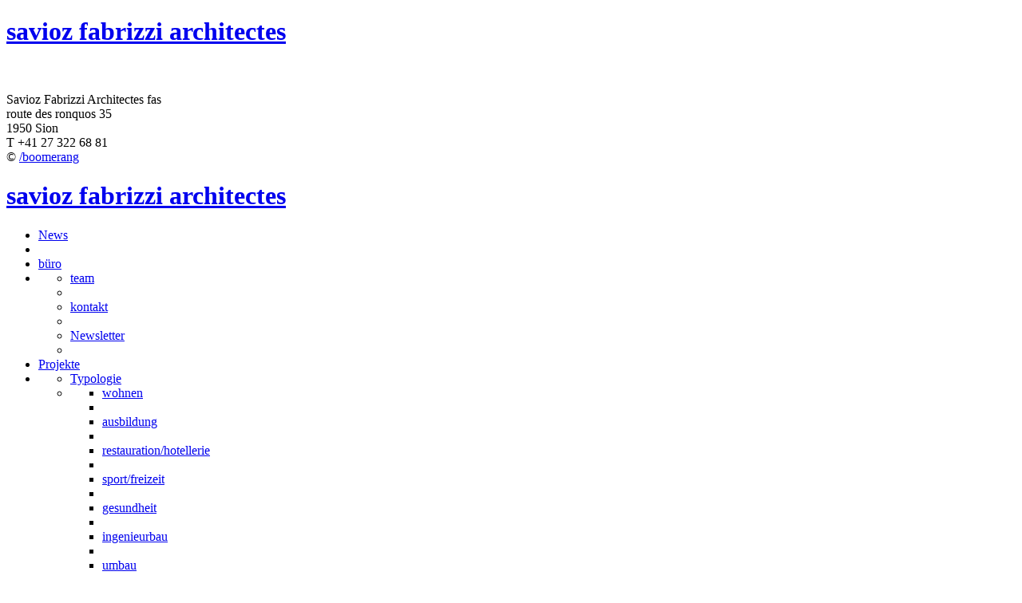

--- FILE ---
content_type: text/html; charset=UTF-8
request_url: https://www.sf-ar.ch/architekt/aqualoisirs-crans-montana-wettbewerb-rang-607.html
body_size: 7577
content:
<!DOCTYPE html>
<html>

<head>
	<!-- Google tag (gtag.js) -->
	<script async src="https://www.googletagmanager.com/gtag/js?id=G-N4QX91039Q"></script>
	<script>
		window.dataLayer = window.dataLayer || [];
		function gtag(){ dataLayer.push(arguments); }
		gtag('js', new Date());

		gtag('config', 'G-N4QX91039Q');
		gtag('config', 'UA-43758075-1');
	</script>

	<title>aqualoisirs, crans-montana, wettbewerb, 3. rang :: savioz fabrizzi architectes :: sion :: valais</title>
	<meta name="description" content="das neue zentrum &sbquo;aqualoisirs&rsquo; f&uuml;gt sich im dialog mit den deichen des lac de la moubra ein. durch seine position sucht es eine verbindung zu den die landschaft strukturierenden elemente der umgebung und bietet durchblicke in richtung see und rhone-ebene. das volumen spannt durch seine kompakte form aussenr&auml;ume f&uuml;r freizeit- und freiluft sport-aktivit&auml;ten auf. der eingang zur anlage befindet sich auf dem terrassierten deich, der wie ein strukturierendes element f&uuml;r das grundst&uuml;ck funktionniert. dieser raum gew&auml;hrleistet die verbindung zwischen den aktivit&auml;ten, die in verbindung mit dem see stehen (strand im sommer, langlauf im winter) und diejenigen, die sich im mehrzweck-bereich befinden (sport und spiel)." />
	<meta name="keywords" content="savioz, fabrizzi, architectes, valais, projets, r&eacute;alisation, habitations, sport, loisirs, enseignements, &eacute;difices public" />
	<meta http-equiv="Content-type" content="text/html; charset=utf-8" />
	<meta name="viewport" content="width=device-width, initial-scale=1.0, maximum-scale=1" />
	<meta name="msvalidate.01" content="8F9F977B766D77B34385DE142B9CCD01" />
	<meta name="google-site-verification" content="QVr6aMGRXZcUvj_52lGy7NuZSmFptsZ_EsKo6B_kN5M" />
	<link rel="stylesheet" type="text/css" href="/js/jquery/fancybox/fancybox.css?_v=1"/>
<link rel="stylesheet" type="text/css" href="/template/adminzone.css?_v=1"/>
<link rel="stylesheet" type="text/css" href="/style/T1.css?_v=1"/>
	<script src="/js/jquery/jquery-1.6.4.min.js?_v=1" type="text/javascript"></script>
<script src="/js/jquery/fancybox/jquery.fancybox-1.3.4.pack.js?_v=1" type="text/javascript"></script>
<script src="/js/jquery/openbox.js?_v=1" type="text/javascript"></script>
<script src="/js/functions.js?_v=1" type="text/javascript"></script>
<script src="/js/mandatory.js?_v=1" type="text/javascript"></script>
<script src="/js/adminzone.js?_v=1" type="text/javascript"></script>
<script src="/js/milonic/milonic_src.js?_v=1" type="text/javascript"></script>
<script src="/js/milonic/milonic_inc.js?_v=1" type="text/javascript"></script>
<script src="/plugin/menu/js/menu.js?_v=1" type="text/javascript"></script>
<script src="/plugin/galleryimage/js/gallery.js?_v=1" type="text/javascript"></script>
	


	<script>
		 
	</script>

	

	<script>
		$(document).ready(function () {
			openboxInit(); 
			animeMenuClic('menuClickMain'); 
			
		});
	</script>
</head>

<body>
	<div id="mainCtn" class="">
		<header class="header-mobile">
			<a href="/" class="home"><h1>savioz fabrizzi architectes</h1></a>
			<div class="menu-icon">
				<img src="/template/image/mobile-menu.svg" alt="">
			</div>
		</header>
		<nav class="menu-mobile">
			<div class="menu-topbar">
				<div class="menu-close">
					<img src="/template/image/mobile-close.svg" alt="">
				</div>
			</div>
			<div class="menu-navigation">
				<div class="scroll-wrapper">

				</div>
			</div>
			<div class="menu-bottom">
				Savioz Fabrizzi Architectes fas<br />
route des ronquos 35<br />
1950 Sion<br />
T +41 27 322 68 81
				<br>
				<span id="sfarMail2"></span>
				<script>
					buildMail('sfarMail2', 'info', 'sf-ar.ch');
				</script>
				<div id="blocConchitaPlusMobile" style="">©&nbsp;<a href="http://www.boomerang.ch" title="Conchita-plus - Créateurs de sites Internet" target="_blank">/boomerang</a>
				</div>
			</div>
		</nav>
		<a href="/" class="home"><h1 class="header">savioz fabrizzi architectes</h1></a>
		<div style="position:relative;">
			<div id="menuCtn"><div id="menuClickMain"><ul id="ulmid_0">
		<li id="mid_1" class="menu0  " style="">
			
			<a href="/architekt/home-savioz-fabrizzi-architectes-17.html" target="_self" class="menu0  HeaderClic" >News</a>
		</li>
		 <li class="contentClic"></li>		<li id="mid_2" class="menu0  " style="">
			
			<a href="#" target="_self" class="menu0  HeaderClic" >büro</a>
		</li>
		 <li class="contentClic"><ul id="ulmid_2">
		<li id="mid_5" class="menu1  " style="">
			
			<a href="/architekt/team-31.html" target="_self" class="menu1  HeaderClic" >team</a>
		</li>
		 <li class="contentClic"></li>		<li id="mid_7" class="menu1  " style="">
			
			<a href="/architekt/kontakt-32.html" target="_self" class="menu1  HeaderClic" >kontakt</a>
		</li>
		 <li class="contentClic"></li>		<li id="mid_80" class="menu1  " style="">
			
			<a href="/architekt/newsletter-anmeldung-617.html" target="_self" class="menu1  HeaderClic" >Newsletter</a>
		</li>
		 <li class="contentClic"></li></ul>

</li>		<li id="mid_3" class="menu0 menuselected " style="">
			
			<a href="#" target="_self" class="menu0 menuselected HeaderClic" >Projekte</a>
		</li>
		 <li class="contentClic"><ul id="ulmid_3">
		<li id="mid_8" class="menu1  " style="">
			
			<a href="#" target="_self" class="menu1  HeaderClic" >Typologie</a>
		</li>
		 <li class="contentClic"><ul id="ulmid_8">
		<li id="mid_33" class="menu2  " style="">
			
			<a href="/architekt/wohnen-236.html" target="_self" class="menu2  HeaderClic" >wohnen</a>
		</li>
		 <li class="contentClic"></li>		<li id="mid_46" class="menu2  " style="">
			
			<a href="/architekt/ausbildung-262.html" target="_self" class="menu2  HeaderClic" >ausbildung</a>
		</li>
		 <li class="contentClic"></li>		<li id="mid_47" class="menu2  " style="">
			
			<a href="/architekt/restauration-hotellerie-719.html" target="_self" class="menu2  HeaderClic" >restauration/hotellerie</a>
		</li>
		 <li class="contentClic"></li>		<li id="mid_48" class="menu2  " style="">
			
			<a href="/architekt/sport-freizeit-259.html" target="_self" class="menu2  HeaderClic" >sport/freizeit</a>
		</li>
		 <li class="contentClic"></li>		<li id="mid_49" class="menu2  " style="">
			
			<a href="/architekt/gesundheit-430.html" target="_self" class="menu2  HeaderClic" >gesundheit</a>
		</li>
		 <li class="contentClic"></li>		<li id="mid_51" class="menu2  " style="">
			
			<a href="/architekt/ingenieurbau-260.html" target="_self" class="menu2  HeaderClic" >ingenieurbau</a>
		</li>
		 <li class="contentClic"></li>		<li id="mid_52" class="menu2  " style="">
			
			<a href="/architekt/umbau-261.html" target="_self" class="menu2  HeaderClic" >umbau</a>
		</li>
		 <li class="contentClic"></li>		<li id="mid_50" class="menu2  " style="">
			
			<a href="/architekt/stadtebau-394.html" target="_self" class="menu2  HeaderClic" >städtebau</a>
		</li>
		 <li class="contentClic"></li>		<li id="mid_53" class="menu2  " style="">
			
			<a href="/architekt/andere-372.html" target="_self" class="menu2  HeaderClic" >andere</a>
		</li>
		 <li class="contentClic"></li></ul>

</li>		<li id="mid_9" class="menu1 menuselected " style="">
			
			<a href="#" target="_self" class="menu1 menuselected HeaderClic" >jahr</a>
		</li>
		 <li class="contentClic"><ul id="ulmid_9">
		<li id="mid_175" class="menu2  " style="">
			
			<a href="/architekt/annee-2025-3217.html" target="_self" class="menu2  HeaderClic" >2025</a>
		</li>
		 <li class="contentClic"></li>		<li id="mid_170" class="menu2  " style="">
			
			<a href="/architekt/annee-2024-3111.html" target="_self" class="menu2  HeaderClic" >2024</a>
		</li>
		 <li class="contentClic"></li>		<li id="mid_168" class="menu2  " style="">
			
			<a href="/architekt/annee-2023-2905.html" target="_self" class="menu2  HeaderClic" >2023</a>
		</li>
		 <li class="contentClic"></li>		<li id="mid_164" class="menu2  " style="">
			
			<a href="/architekt/annee-2022-2812.html" target="_self" class="menu2  HeaderClic" >2022</a>
		</li>
		 <li class="contentClic"></li>		<li id="mid_154" class="menu2  " style="">
			
			<a href="/architekt/annee-2021-2742.html" target="_self" class="menu2  HeaderClic" >2021</a>
		</li>
		 <li class="contentClic"></li>		<li id="mid_151" class="menu2  " style="">
			
			<a href="/architekt/annee-2020-2608.html" target="_self" class="menu2  HeaderClic" >2020</a>
		</li>
		 <li class="contentClic"></li>		<li id="mid_149" class="menu2  " style="">
			
			<a href="/architekt/annee-2019-2536.html" target="_self" class="menu2  HeaderClic" >2019</a>
		</li>
		 <li class="contentClic"></li>		<li id="mid_141" class="menu2  " style="">
			
			<a href="/architekt/projets-annee-2018-2346.html" target="_self" class="menu2  HeaderClic" >2018</a>
		</li>
		 <li class="contentClic"></li>		<li id="mid_124" class="menu2  " style="">
			
			<a href="/architekt/projekte-jahr-2017-2198.html" target="_self" class="menu2  HeaderClic" >2017</a>
		</li>
		 <li class="contentClic"></li>		<li id="mid_119" class="menu2  " style="">
			
			<a href="/architekt/projets-annee-2016-2000.html" target="_self" class="menu2  HeaderClic" >2016</a>
		</li>
		 <li class="contentClic"></li>		<li id="mid_32" class="menu2  " style="">
			
			<a href="/architekt/projets-annee-2015-1749.html" target="_self" class="menu2  HeaderClic" >2015</a>
		</li>
		 <li class="contentClic"></li>		<li id="mid_109" class="menu2  " style="">
			
			<a href="/architekt/projets-annee-2014-1750.html" target="_self" class="menu2  HeaderClic" >2014</a>
		</li>
		 <li class="contentClic"></li>		<li id="mid_12" class="menu2  " style="">
			
			<a href="/architekt/projekte-jahr-2013-191.html" target="_self" class="menu2  HeaderClic" >2013</a>
		</li>
		 <li class="contentClic"></li>		<li id="mid_13" class="menu2  " style="">
			
			<a href="/architekt/projekte-jahr-2012-3.html" target="_self" class="menu2  HeaderClic" >2012</a>
		</li>
		 <li class="contentClic"></li>		<li id="mid_14" class="menu2  " style="">
			
			<a href="/architekt/projets-annee-2011-399.html" target="_self" class="menu2  HeaderClic" >2011</a>
		</li>
		 <li class="contentClic"></li>		<li id="mid_15" class="menu2 menuselected " style="">
			
			<a href="/architekt/projets-annee-2010-52.html" target="_self" class="menu2 menuselected HeaderClic" >2010</a>
		</li>
		 <li class="contentClic"></li>		<li id="mid_16" class="menu2  " style="">
			
			<a href="/architekt/projets-annee-2009-92.html" target="_self" class="menu2  HeaderClic" >2009</a>
		</li>
		 <li class="contentClic"></li>		<li id="mid_31" class="menu2  " style="">
			
			<a href="/architekt/projets-annee-2008-692.html" target="_self" class="menu2  HeaderClic" >2008</a>
		</li>
		 <li class="contentClic"></li>		<li id="mid_30" class="menu2  " style="">
			
			<a href="/architekt/projets-annee-2007-717.html" target="_self" class="menu2  HeaderClic" >2007</a>
		</li>
		 <li class="contentClic"></li>		<li id="mid_29" class="menu2  " style="">
			
			<a href="/architekt/projets-annee-2006-676.html" target="_self" class="menu2  HeaderClic" >2006</a>
		</li>
		 <li class="contentClic"></li>		<li id="mid_28" class="menu2  " style="">
			
			<a href="/architekt/projets-annee-2005-649.html" target="_self" class="menu2  HeaderClic" >2005</a>
		</li>
		 <li class="contentClic"></li>		<li id="mid_27" class="menu2  " style="">
			
			<a href="/architekt/projets-annee-2004-955.html" target="_self" class="menu2  HeaderClic" >2004</a>
		</li>
		 <li class="contentClic"></li>		<li id="mid_26" class="menu2  " style="">
			
			<a href="/architekt/projets-annee-1998-2003-962.html" target="_self" class="menu2  HeaderClic" >1998 - 2003</a>
		</li>
		 <li class="contentClic"></li></ul>

</li>		<li id="mid_10" class="menu1  " style="">
			
			<a href="#" target="_self" class="menu1  HeaderClic" >ort</a>
		</li>
		 <li class="contentClic"><ul id="ulmid_10">
		<li id="mid_158" class="menu2  " style="">
			
			<a href="/architekt/aigle-2765.html" target="_self" class="menu2  HeaderClic" >aigle</a>
		</li>
		 <li class="contentClic"></li>		<li id="mid_74" class="menu2  " style="">
			
			<a href="/architekt/albinen-469.html" target="_self" class="menu2  HeaderClic" >albinen</a>
		</li>
		 <li class="contentClic"></li>		<li id="mid_90" class="menu2  " style="">
			
			<a href="/architekt/aminona-949.html" target="_self" class="menu2  HeaderClic" >aminona</a>
		</li>
		 <li class="contentClic"></li>		<li id="mid_39" class="menu2  " style="">
			
			<a href="/architekt/anniviers-258.html" target="_self" class="menu2  HeaderClic" >anniviers</a>
		</li>
		 <li class="contentClic"></li>		<li id="mid_95" class="menu2  " style="">
			
			<a href="/architekt/anzere-1135.html" target="_self" class="menu2  HeaderClic" >anzère</a>
		</li>
		 <li class="contentClic"></li>		<li id="mid_94" class="menu2  " style="">
			
			<a href="/architekt/ardon-970.html" target="_self" class="menu2  HeaderClic" >ardon</a>
		</li>
		 <li class="contentClic"></li>		<li id="mid_99" class="menu2  " style="">
			
			<a href="/architekt/ayent-1211.html" target="_self" class="menu2  HeaderClic" >ayent</a>
		</li>
		 <li class="contentClic"></li>		<li id="mid_143" class="menu2  " style="">
			
			<a href="/architekt/belfort-2361.html" target="_self" class="menu2  HeaderClic" >belfort</a>
		</li>
		 <li class="contentClic"></li>		<li id="mid_136" class="menu2  " style="">
			
			<a href="/architekt/briey-2302.html" target="_self" class="menu2  HeaderClic" >briey</a>
		</li>
		 <li class="contentClic"></li>		<li id="mid_93" class="menu2  " style="">
			
			<a href="/architekt/bure-959.html" target="_self" class="menu2  HeaderClic" >bure</a>
		</li>
		 <li class="contentClic"></li>		<li id="mid_86" class="menu2  " style="">
			
			<a href="/architekt/chable-809.html" target="_self" class="menu2  HeaderClic" >le châble</a>
		</li>
		 <li class="contentClic"></li>		<li id="mid_137" class="menu2  " style="">
			
			<a href="/architekt/chalais-2303.html" target="_self" class="menu2  HeaderClic" >chalais</a>
		</li>
		 <li class="contentClic"></li>		<li id="mid_40" class="menu2  " style="">
			
			<a href="/architekt/chamoson-252.html" target="_self" class="menu2  HeaderClic" >chamoson</a>
		</li>
		 <li class="contentClic"></li>		<li id="mid_145" class="menu2  " style="">
			
			<a href="/architekt/champex-lac-2491.html" target="_self" class="menu2  HeaderClic" >champex-lac</a>
		</li>
		 <li class="contentClic"></li>		<li id="mid_75" class="menu2  " style="">
			
			<a href="/architekt/champlan-494.html" target="_self" class="menu2  HeaderClic" >champlan</a>
		</li>
		 <li class="contentClic"></li>		<li id="mid_157" class="menu2  " style="">
			
			<a href="/architekt/chemin-dessus-2734.html" target="_self" class="menu2  HeaderClic" >chemin-dessus</a>
		</li>
		 <li class="contentClic"></li>		<li id="mid_144" class="menu2  " style="">
			
			<a href="/architekt/chene-bougeries-2376.html" target="_self" class="menu2  HeaderClic" >chêne-bougeries</a>
		</li>
		 <li class="contentClic"></li>		<li id="mid_92" class="menu2  " style="">
			
			<a href="/architekt/chermignon-958.html" target="_self" class="menu2  HeaderClic" >chermignon</a>
		</li>
		 <li class="contentClic"></li>		<li id="mid_70" class="menu2  " style="">
			
			<a href="/architekt/conthey-380.html" target="_self" class="menu2  HeaderClic" >conthey</a>
		</li>
		 <li class="contentClic"></li>		<li id="mid_72" class="menu2  " style="">
			
			<a href="/architekt/crans-montana-428.html" target="_self" class="menu2  HeaderClic" >crans-montana</a>
		</li>
		 <li class="contentClic"></li>		<li id="mid_140" class="menu2  " style="">
			
			<a href="/architekt/domdidier-2347.html" target="_self" class="menu2  HeaderClic" >domdidier</a>
		</li>
		 <li class="contentClic"></li>		<li id="mid_43" class="menu2  " style="">
			
			<a href="/architekt/entremont-253.html" target="_self" class="menu2  HeaderClic" >entremont</a>
		</li>
		 <li class="contentClic"></li>		<li id="mid_83" class="menu2  " style="">
			
			<a href="/architekt/estavayer-le-lac-767.html" target="_self" class="menu2  HeaderClic" >estavayer-le-lac</a>
		</li>
		 <li class="contentClic"></li>		<li id="mid_87" class="menu2  " style="">
			
			<a href="/architekt/evionnaz-839.html" target="_self" class="menu2  HeaderClic" >évionnaz</a>
		</li>
		 <li class="contentClic"></li>		<li id="mid_171" class="menu2  " style="">
			
			<a href="/architekt/evolene-3147.html" target="_self" class="menu2  HeaderClic" >évolène</a>
		</li>
		 <li class="contentClic"></li>		<li id="mid_174" class="menu2  " style="">
			
			<a href="/architekt/fiesch-3194.html" target="_self" class="menu2  HeaderClic" >fiesch</a>
		</li>
		 <li class="contentClic"></li>		<li id="mid_84" class="menu2  " style="">
			
			<a href="/architekt/fribourg-768.html" target="_self" class="menu2  HeaderClic" >freiburg</a>
		</li>
		 <li class="contentClic"></li>		<li id="mid_73" class="menu2  " style="">
			
			<a href="/architekt/fully-460.html" target="_self" class="menu2  HeaderClic" >fully</a>
		</li>
		 <li class="contentClic"></li>		<li id="mid_161" class="menu2  " style="">
			
			<a href="/architekt/gebenstorf-2783.html" target="_self" class="menu2  HeaderClic" >gebenstorf</a>
		</li>
		 <li class="contentClic"></li>		<li id="mid_97" class="menu2  " style="">
			
			<a href="/architekt/granges-1197.html" target="_self" class="menu2  HeaderClic" >granges</a>
		</li>
		 <li class="contentClic"></li>		<li id="mid_121" class="menu2  " style="">
			
			<a href="/architekt/grone-2010.html" target="_self" class="menu2  HeaderClic" >grône</a>
		</li>
		 <li class="contentClic"></li>		<li id="mid_82" class="menu2  " style="">
			
			<a href="/architekt/heremence-678.html" target="_self" class="menu2  HeaderClic" >hérémence</a>
		</li>
		 <li class="contentClic"></li>		<li id="mid_85" class="menu2  " style="">
			
			<a href="/architekt/lens-791.html" target="_self" class="menu2  HeaderClic" >lens</a>
		</li>
		 <li class="contentClic"></li>		<li id="mid_101" class="menu2  " style="">
			
			<a href="/architekt/leytron-1327.html" target="_self" class="menu2  HeaderClic" >leytron</a>
		</li>
		 <li class="contentClic"></li>		<li id="mid_69" class="menu2  " style="">
			
			<a href="/architekt/martigny-373.html" target="_self" class="menu2  HeaderClic" >martigny</a>
		</li>
		 <li class="contentClic"></li>		<li id="mid_77" class="menu2  " style="">
			
			<a href="/architekt/mase-520.html" target="_self" class="menu2  HeaderClic" >mase</a>
		</li>
		 <li class="contentClic"></li>		<li id="mid_165" class="menu2  " style="">
			
			<a href="/architekt/mittelaletsch-2825.html" target="_self" class="menu2  HeaderClic" >mittelaletsch</a>
		</li>
		 <li class="contentClic"></li>		<li id="mid_169" class="menu2  " style="">
			
			<a href="/architekt/montana-village-2965.html" target="_self" class="menu2  HeaderClic" >montana village</a>
		</li>
		 <li class="contentClic"></li>		<li id="mid_89" class="menu2  " style="">
			
			<a href="/architekt/monthey-848.html" target="_self" class="menu2  HeaderClic" >monthey</a>
		</li>
		 <li class="contentClic"></li>		<li id="mid_173" class="menu2  " style="">
			
			<a href="/architekt/naters-3155.html" target="_self" class="menu2  HeaderClic" >naters</a>
		</li>
		 <li class="contentClic"></li>		<li id="mid_156" class="menu2  " style="">
			
			<a href="/architekt/nax-2721.html" target="_self" class="menu2  HeaderClic" >nax</a>
		</li>
		 <li class="contentClic"></li>		<li id="mid_81" class="menu2  " style="">
			
			<a href="/architekt/nendaz-638.html" target="_self" class="menu2  HeaderClic" >nendaz</a>
		</li>
		 <li class="contentClic"></li>		<li id="mid_127" class="menu2  " style="">
			
			<a href="/architekt/payerne-2233.html" target="_self" class="menu2  HeaderClic" >payerne</a>
		</li>
		 <li class="contentClic"></li>		<li id="mid_117" class="menu2  " style="">
			
			<a href="/architekt/port-valais-1916.html" target="_self" class="menu2  HeaderClic" >port-valais</a>
		</li>
		 <li class="contentClic"></li>		<li id="mid_111" class="menu2  " style="">
			
			<a href="/architekt/riddes-1759.html" target="_self" class="menu2  HeaderClic" >riddes</a>
		</li>
		 <li class="contentClic"></li>		<li id="mid_160" class="menu2  " style="">
			
			<a href="/architekt/saillon-2776.html" target="_self" class="menu2  HeaderClic" >saillon</a>
		</li>
		 <li class="contentClic"></li>		<li id="mid_115" class="menu2  " style="">
			
			<a href="/architekt/saviese-1760.html" target="_self" class="menu2  HeaderClic" >savièse</a>
		</li>
		 <li class="contentClic"></li>		<li id="mid_79" class="menu2  " style="">
			
			<a href="/architekt/saxon-594.html" target="_self" class="menu2  HeaderClic" >saxon</a>
		</li>
		 <li class="contentClic"></li>		<li id="mid_44" class="menu2  " style="">
			
			<a href="/architekt/sierre-255.html" target="_self" class="menu2  HeaderClic" >siders</a>
		</li>
		 <li class="contentClic"></li>		<li id="mid_68" class="menu2  " style="">
			
			<a href="/architekt/sion-362.html" target="_self" class="menu2  HeaderClic" >sion</a>
		</li>
		 <li class="contentClic"></li>		<li id="mid_166" class="menu2  " style="">
			
			<a href="/architekt/st-gingolph-2878.html" target="_self" class="menu2  HeaderClic" >st-gingolph</a>
		</li>
		 <li class="contentClic"></li>		<li id="mid_126" class="menu2  " style="">
			
			<a href="/architekt/st-leonard-2226.html" target="_self" class="menu2  HeaderClic" >st-léonard</a>
		</li>
		 <li class="contentClic"></li>		<li id="mid_42" class="menu2  " style="">
			
			<a href="/architekt/st-maurice-254.html" target="_self" class="menu2  HeaderClic" >st-maurice</a>
		</li>
		 <li class="contentClic"></li>		<li id="mid_142" class="menu2  " style="">
			
			<a href="/architekt/st-tryphon-2354.html" target="_self" class="menu2  HeaderClic" >st-triphon</a>
		</li>
		 <li class="contentClic"></li>		<li id="mid_152" class="menu2  " style="">
			
			<a href="/architekt/trient-2615.html" target="_self" class="menu2  HeaderClic" >trient</a>
		</li>
		 <li class="contentClic"></li>		<li id="mid_91" class="menu2  " style="">
			
			<a href="/architekt/troistorrents-953.html" target="_self" class="menu2  HeaderClic" >troistorrents</a>
		</li>
		 <li class="contentClic"></li>		<li id="mid_118" class="menu2  " style="">
			
			<a href="/architekt/unterseen-1922.html" target="_self" class="menu2  HeaderClic" >unterseen</a>
		</li>
		 <li class="contentClic"></li>		<li id="mid_138" class="menu2  " style="">
			
			<a href="/architekt/vercorin-2304.html" target="_self" class="menu2  HeaderClic" >vercorin</a>
		</li>
		 <li class="contentClic"></li>		<li id="mid_41" class="menu2  " style="">
			
			<a href="/architekt/vetroz-256.html" target="_self" class="menu2  HeaderClic" >vétroz</a>
		</li>
		 <li class="contentClic"></li>		<li id="mid_148" class="menu2  " style="">
			
			<a href="/architekt/commune-2535.html" target="_self" class="menu2  HeaderClic" >vex</a>
		</li>
		 <li class="contentClic"></li>		<li id="mid_71" class="menu2  " style="">
			
			<a href="/architekt/veyras-401.html" target="_self" class="menu2  HeaderClic" >veyras</a>
		</li>
		 <li class="contentClic"></li>		<li id="mid_76" class="menu2  " style="">
			
			<a href="/architekt/veytaux-508.html" target="_self" class="menu2  HeaderClic" >veytaux</a>
		</li>
		 <li class="contentClic"></li>		<li id="mid_45" class="menu2  " style="">
			
			<a href="/architekt/viege-257.html" target="_self" class="menu2  HeaderClic" >visp</a>
		</li>
		 <li class="contentClic"></li>		<li id="mid_78" class="menu2  " style="">
			
			<a href="/architekt/volleges-592.html" target="_self" class="menu2  HeaderClic" >vollèges</a>
		</li>
		 <li class="contentClic"></li>		<li id="mid_122" class="menu2  " style="">
			
			<a href="/architekt/vouvry-2120.html" target="_self" class="menu2  HeaderClic" >vouvry</a>
		</li>
		 <li class="contentClic"></li></ul>

</li>		<li id="mid_11" class="menu1  " style="">
			
			<a href="#" target="_self" class="menu1  HeaderClic" >zustand</a>
		</li>
		 <li class="contentClic"><ul id="ulmid_11">
		<li id="mid_35" class="menu2  " style="">
			
			<a href="/architekt/realisation-250.html" target="_self" class="menu2  HeaderClic" >bauten</a>
		</li>
		 <li class="contentClic"></li>		<li id="mid_36" class="menu2  " style="">
			
			<a href="/architekt/cours-251.html" target="_self" class="menu2  HeaderClic" >im bau</a>
		</li>
		 <li class="contentClic"></li>		<li id="mid_37" class="menu2  " style="">
			
			<a href="/architekt/concours-361.html" target="_self" class="menu2  HeaderClic" >wettbewerbe</a>
		</li>
		 <li class="contentClic"></li>		<li id="mid_38" class="menu2  " style="">
			
			<a href="/architekt/projet-789.html" target="_self" class="menu2  HeaderClic" >projekt</a>
		</li>
		 <li class="contentClic"></li></ul>

</li></ul>

</li>		<li id="mid_62" class="menu0  " style="">
			
			<a href="#" target="_self" class="menu0  HeaderClic" >öffentlich</a>
		</li>
		 <li class="contentClic"><ul id="ulmid_62">
		<li id="mid_63" class="menu1  " style="">
			
			<a href="/architekt/publications-2240.html" target="_self" class="menu1  HeaderClic" >publikationen</a>
		</li>
		 <li class="contentClic"><ul id="ulmid_63">
		<li id="mid_103" class="menu2  " style="">
			
			<a href="/architekt/bucher-1621.html" target="_self" class="menu2  HeaderClic" >bücher</a>
		</li>
		 <li class="contentClic"></li>		<li id="mid_104" class="menu2  " style="">
			
			<a href="/architekt/zeitschtiften-1622.html" target="_self" class="menu2  HeaderClic" >zeitschriften</a>
		</li>
		 <li class="contentClic"></li>		<li id="mid_105" class="menu2  " style="">
			
			<a href="/architekt/presse-1623.html" target="_self" class="menu2  HeaderClic" >presse</a>
		</li>
		 <li class="contentClic"></li>		<li id="mid_106" class="menu2  " style="">
			
			<a href="/architekt/videos-1624.html" target="_self" class="menu2  HeaderClic" >video</a>
		</li>
		 <li class="contentClic"></li></ul>

</li>		<li id="mid_64" class="menu1  " style="">
			
			<a href="/architekt/auszeichnungen-1536.html" target="_self" class="menu1  HeaderClic" >auszeichnungen</a>
		</li>
		 <li class="contentClic"></li>		<li id="mid_65" class="menu1  " style="">
			
			<a href="/architekt/ausstellungen-konferezen-1489.html" target="_self" class="menu1  HeaderClic" >ausstellungen/konferenzen</a>
		</li>
		 <li class="contentClic"></li>		<li id="mid_67" class="menu1  " style="">
			
			<a href="/architekt/performances-1356.html" target="_self" class="menu1  HeaderClic" >performances</a>
		</li>
		 <li class="contentClic"></li></ul>

</li>		<li id="mid_162" class="menu0  " style="">
			
			<a href="/architekt/homepage/mentionslegales-view-1.html" target="_self" class="menu0  HeaderClic" >mentions légales</a>
		</li>
		 <li class="contentClic"></li></ul>

</div></div>
			<div id="siteCtn">
				
				<div id="galeriePhotoCtn">
	<div id="waitingPhoto" style="display:none;"><img src="/template/image/loading.gif" border="0" /></div>
	<div id="galeriePhoto">
			<div class="gnImg" id="25465174">
				<img alt="aqualoisirs, crans-montana, wettbewerb, 3. rang" src="/data/images/galeries/aqualoisir-cransmontana/View-0_4nuit-2.jpg" border=0 class="" />
				<!-- <div class="moreInfo"><a href="/architekt/aqualoisirs-crans-montana-wettbewerb-rang-608.html" target="_self">aqualoisirs, crans-montana, wettbewerb, 3. rang<br />En savoir plus</a></div> -->
			</div>
			<div class="gnImg" id="1860379082">
				<img alt="aqualoisirs, crans-montana, wettbewerb, 3. rang" src="/data/images/galeries/aqualoisir-cransmontana/vue-finges.jpg" border=0 class="" />
				<!-- <div class="moreInfo"><a href="/architekt/aqualoisirs-crans-montana-wettbewerb-rang-609.html" target="_self">aqualoisirs, crans-montana, wettbewerb, 3. rang<br />En savoir plus</a></div> -->
			</div>
			<div class="gnImg" id="37301387">
				<img alt="aqualoisirs, crans-montana, wettbewerb, 3. rang" src="/data/images/galeries/aqualoisir-cransmontana/vue-int-lac-3.jpg" border=0 class="" />
				<!-- <div class="moreInfo"><a href="/architekt/aqualoisirs-crans-montana-wettbewerb-rang-610.html" target="_self">aqualoisirs, crans-montana, wettbewerb, 3. rang<br />En savoir plus</a></div> -->
			</div>
			<div class="gnImg" id="183398537">
				<img alt="aqualoisirs, crans-montana, wettbewerb, 3. rang" src="/data/images/galeries/aqualoisir-cransmontana/vue-intv5.jpg" border=0 class="" />
				<!-- <div class="moreInfo"><a href="/architekt/aqualoisirs-crans-montana-wettbewerb-rang-611.html" target="_self">aqualoisirs, crans-montana, wettbewerb, 3. rang<br />En savoir plus</a></div> -->
			</div>
			<div class="gnPlan" id="144703063">
				<img alt="aqualoisirs, crans-montana, wettbewerb, 3. rang" src="/data/images/galeries/aqualoisir-cransmontana/plans/tangram-1-500.jpg" border=0 class="" />
				<!-- <div class="moreInfo"><a href="/architekt/aqualoisirs-crans-montana-wettbewerb-rang-615.html" target="_self">aqualoisirs, crans-montana, wettbewerb, 3. rang<br />En savoir plus</a></div> -->
			</div>
			<div class="gnPlan" id="1277444986">
				<img alt="aqualoisirs, crans-montana, wettbewerb, 3. rang" src="/data/images/galeries/aqualoisir-cransmontana/plans/tangram-2-1-200.jpg" border=0 class="" />
				<!-- <div class="moreInfo"><a href="/architekt/aqualoisirs-crans-montana-wettbewerb-rang-616.html" target="_self">aqualoisirs, crans-montana, wettbewerb, 3. rang<br />En savoir plus</a></div> -->
			</div>
			<div class="gnPlan" id="1769850074">
				<img alt="aqualoisirs, crans-montana, wettbewerb, 3. rang" src="/data/images/galeries/aqualoisir-cransmontana/plans/tangram-1-1-200.jpg" border=0 class="" />
				<!-- <div class="moreInfo"><a href="/architekt/aqualoisirs-crans-montana-wettbewerb-rang-614.html" target="_self">aqualoisirs, crans-montana, wettbewerb, 3. rang<br />En savoir plus</a></div> -->
			</div>
			<div class="gnPlan" id="352893723">
				<img alt="aqualoisirs, crans-montana, wettbewerb, 3. rang" src="/data/images/galeries/aqualoisir-cransmontana/plans/tangram-0-1-200.jpg" border=0 class="" />
				<!-- <div class="moreInfo"><a href="/architekt/aqualoisirs-crans-montana-wettbewerb-rang-613.html" target="_self">aqualoisirs, crans-montana, wettbewerb, 3. rang<br />En savoir plus</a></div> -->
			</div>
			<div class="gnPlan" id="1284409447">
				<img alt="aqualoisirs, crans-montana, wettbewerb, 3. rang" src="/data/images/galeries/aqualoisir-cransmontana/plans/tangram--1-1-200.jpg" border=0 class="" />
				<!-- <div class="moreInfo"><a href="/architekt/aqualoisirs-crans-montana-wettbewerb-rang-612.html" target="_self">aqualoisirs, crans-montana, wettbewerb, 3. rang<br />En savoir plus</a></div> -->
			</div>
		<div class="gnTxt"><div lang="Zone HTML" id="pagehtmlcontent" >
<div id="pagehtmlcontentContextMenu"></div>										
<table style="width: 987px; border-collapse: collapse" cellpadding="0" cellspacing="0">
<tbody>
<tr style="vertical-align: top" valign="top">
<td style="width: 309px">
<style><!--
 /* Font Definitions */
@font-face
	{font-family:"Cambria Math";
	panose-1:2 4 5 3 5 4 6 3 2 4;
	mso-font-charset:0;
	mso-generic-font-family:auto;
	mso-font-pitch:variable;
	mso-font-signature:-536870145 1107305727 0 0 415 0;


}
@font-face
	{font-family:Gravur-CondensedLight;
	mso-font-charset:0;
	mso-generic-font-family:auto;
	mso-font-pitch:variable;
	mso-font-signature:3 0 0 0 1 0;


}
 /* Style Definitions */
p.MsoNormal, li.MsoNormal, div.MsoNormal
	{mso-style-unhide:no;
	mso-style-qformat:yes;
	mso-style-parent:"";
	margin:0cm;
	margin-bottom:.0001pt;
	mso-pagination:widow-orphan;
	font-size:12.0pt;
	font-family:"Times New Roman";
	mso-fareast-font-family:"Times New Roman";


}
.MsoChpDefault
	{mso-style-type:export-only;
	mso-default-props:yes;
	font-size:10.0pt;
	mso-ansi-font-size:10.0pt;
	mso-bidi-font-size:10.0pt;


}
@page WordSection1
	{size:612.0pt 792.0pt;
	margin:70.85pt 70.85pt 70.85pt 70.85pt;
	mso-header-margin:36.0pt;
	mso-footer-margin:36.0pt;
	mso-paper-source:0;


}
div.WordSection1
	
--></style>
<p>
<style><!--
 /* Font Definitions */
@font-face
	{font-family:"Cambria Math";
	panose-1:2 4 5 3 5 4 6 3 2 4;
	mso-font-charset:0;
	mso-generic-font-family:auto;
	mso-font-pitch:variable;
	mso-font-signature:3 0 0 0 1 0;
}
@font-face
	{font-family:Gravur-CondensedLight;
	mso-font-charset:0;
	mso-generic-font-family:auto;
	mso-font-pitch:variable;
	mso-font-signature:3 0 0 0 1 0;
}
 /* Style Definitions */
p.MsoNormal, li.MsoNormal, div.MsoNormal
	{mso-style-unhide:no;
	mso-style-qformat:yes;
	mso-style-parent:"";
	margin:0cm;
	margin-bottom:.0001pt;
	mso-pagination:widow-orphan;
	font-size:12.0pt;
	font-family:"Times New Roman";
	mso-fareast-font-family:"Times New Roman";
}
.MsoChpDefault
	{mso-style-type:export-only;
	mso-default-props:yes;
	font-size:10.0pt;
	mso-ansi-font-size:10.0pt;
	mso-bidi-font-size:10.0pt;
}
@page WordSection1
	{size:595.0pt 842.0pt;
	margin:70.85pt 70.85pt 70.85pt 70.85pt;
	mso-header-margin:35.4pt;
	mso-footer-margin:35.4pt;
	mso-paper-source:0;
}
div.WordSection1
	{page:WordSection1;
}
--></style></p>
<p><font color="#000000"><span>aqualoisirs, crans-montana, wettbewerb, 3.
rang</span></font></p><font color="#000000"></font>
<p><font color="#000000"><span>&nbsp;</span></font></p>
<p><font color="#808080"><span>bauherr&nbsp;:</span></font></p>
<p><span>crans-montana gemeinden verein</span></p>
<p><font color="#808080"><span>programme&nbsp;:</span></font></p>
<p><span>innen-
und aussenschwimmbad, spielschwimmbad, rutsche, fitness, wellness, pflegezone,
umkleidekabinen, 180 plätze tiefgarage</span></p>
<p><font color="#808080"><span>zeitraum&nbsp;:</span></font></p>
<p><span>wettbewerb oktober 2010</span></p>
<p><font color="#808080"><span>volume sia 116 :</span></font></p>
<p><span>32’135 m3</span></p>
<p><span>&nbsp;</span></p>
<p><span>&nbsp;</span></p>
<p><span>das neue zentrum ‚aqualoisirs’
fügt sich im dialog mit den deichen des lac de la moubra ein. </span></p>
<p><span>durch seine position sucht es
eine verbindung zu den die landschaft strukturierenden elemente der umgebung
und bietet durchblicke in richtung see und rhone-ebene. </span></p>
<p><span>das volumen spannt durch seine
kompakte form aussenräume für freizeit- und freiluft sport-aktivitäten auf. </span></p>
<p><span>das unterirdische parkhaus fügt
sich entlang der nördlichen strasse ein und ist vom nord-östlichen kreisel aus
erreichbar. </span></p>
<p><span>der eingang zur anlage befindet
sich auf dem terrassierten deich, der wie ein strukturierendes element für das
grundstück funktionniert. dieser raum gewährleistet die verbindung zwischen den
aktivitäten, die in verbindung mit dem see stehen (strand im sommer, langlauf
im winter) und diejenigen, die sich im mehrzweck-bereich befinden (sport und spiel).</span></p>
<p><span>&nbsp;</span></p>
<p><span>das programm ist auf drei
geschossen orgenisiert. im erdgeschoss befinden sich die empfangsräume, das
schwimmbad und den rutschen; im ersten obergeschoss die inneren und äusseren
spiel-becken mit einem bezug zur umgebenden landschaft und im zweiten
obergeschoss der wellness-, fitness- und pflege-bereich. </span></p>
<p><span>die erschliessung findet mittels
rampen statt, sie generieren einen seichten parcours, der die unterschiedlcihen
teile des raumprogramms miteinander verknüpft. </span></p>
<p><span>die räume sind wie teile eines
dreieckigen puzzles angeordnet, was diverse raumfolgen im inneren ermöglicht.</span></p>
<p><span>&nbsp;</span></p>
<p><span>das gebäude drückt sich wie
‚extrudiertes’ mineralisches material aus. dieunterschiedlichen räume, die form
und die wechselnde volumetrie passen sich dieser materialität an und schaffen
einen fluss zwischen innen- und aussenraum. </span></p>
<p><span>&nbsp;</span></p>
<p><span></span><span lang="FR-CH"></span></p></td>
<td style="width: 30px">&nbsp;</td>
<td style="width: 309px">
<p>&nbsp;</p>
<p>&nbsp;</p><span></span>
<p><span>das vorgeschlagene tragwerk ist
das eines stahlbeton-gebäudes. die innenwände strukturieren die räume und
dienen als wandscheiben, die in das dach übergehen und so eine variable
geometrie ermöglichen.&nbsp; </span></p>
<p><span>die hülle der konstruktion
besteht aus einer kerngedämmten doppelten betonwand. das gebäude erfüllt den
minergie-standard. so werden die energetischen ausgaben gesenkt und die
behaglichkeit gesteigert. </span></p>
<p><span>&nbsp;</span></p>
<p><span>die landschaftsraum wird als
erweiterung des innenraums geplant. die unterschiedlichen aktivitäten befinden
sich entsprechend ihrer nutzung in feldern die den bedarf der jeweiligen
sportart ausdrücken, entweder mineralisch (kies, sand, bitumen), oder
pflanzlich (rasen, wiese, blumenbeete), etc.. die flächen wurden so angelegt,
dass ein begehbarer weg die unterschiedlichen aktivitäten miteinander verknüpft
(beach-volley, tennis, kletterwand, pétanque, spaziergang, pic-nic, etc...)</span></p></td>
<td style="width: 30px">&nbsp;</td>
<td style="width: 309px">&nbsp;</td></tr></tbody></table>
</div></div>
	</div>
	<a class="prev" href="#"><img src="/plugin/galleryimage/template/image/left.png" border="0" /></a>
	<a class="next" href="#"><img src="/plugin/galleryimage/template/image/right.png" border="0" /></a>
	
</div>

				
				
				
				
				
			</div>
			<div class="divwrapper"></div>
			<div id="pageHeaderProject">
				<div id="blocAdresse" style="display:none;"><br /><span id="sfarMail">
						<script>
							buildMail('sfarMail', 'info', 'sf-ar.ch');
						</script>
					</span></div>
				<div style="height:55px;" class="bbdiv"><div lang="Entête de la page" id="page">
	<div id="pageContextMenu" class="zoneMenu"></div>
	<h1>aqualoisirs, crans-montana, wettbewerb, 3. rang</h1>
	<div class="pageresume">
		<div class="accrocheImg" style=";display:none;">
			
		</div>
		<div style="display:none;">das neue zentrum ‚aqualoisirs’ fügt sich im dialog mit den deichen des lac de la moubra ein. durch seine position sucht es eine verbindung zu den die landschaft strukturierenden elemente der umgebung und bietet durchblicke in richtung see und rhone-ebene. das volumen spannt durch seine kompakte form aussenräume für freizeit- und freiluft sport-aktivitäten auf. der eingang zur anlage befindet sich auf dem terrassierten deich, der wie ein strukturierendes element für das grundstück funktionniert. dieser raum gewährleistet die verbindung zwischen den aktivitäten, die in verbindung mit dem see stehen (strand im sommer, langlauf im winter) und diejenigen, die sich im mehrzweck-bereich befinden (sport und spiel).</div>
	</div>
	<div class="divwrapper"></div>
	
</div></div>
				<div id="galleryNavig" style="">
					<a id="gnImg" href="#">bilder</a><a id="gnPlan" href="#">&gt;&nbsp;pläne</a><a id="gnTxt"
						href="#">&gt;&nbsp;text</a>
				</div>
				<div id="blocConchitaPlus" style="padding-top:30px;"><a href="http://www.boomerang.ch"
						title="Conchita-plus - Créateurs de sites Internet" target="_blank">by <font style="color:#ED1B54">/</font>boomerang</a>
				</div>
				
			</div>
		</div>
	</div>
	<div id="blocLangue"><div class="lang-holder">
<a href="/architectes/aqualoisirs-crans-montana-concours-3eme-rang-607.html" class="langsite">FR</a><span class="langsite">&nbsp;/&nbsp;</span>
<a href="/architekt/aqualoisirs-crans-montana-wettbewerb-rang-607.html" class="langsiteActiv">DE</a><span class="langsite">&nbsp;/&nbsp;</span>
<a href="/architect/aqualoisirs-crans-montana-competition-place-607.html" class="langsite">EN</a><span class="langsite"></span>
</div></div>
	<div id="disclaimerCtn">
	<div class="disclaimer">
		<div class="txt">Indem Sie die Website weiterhin nutzen, stimmen Sie der Verwendung von Cookies zu, um die Nutzererfahrung zu verbessern und Besucherstatistiken zur Verfügung zu stellen.</div>
		<a class="read" href="/architekt/homepage/mentionslegales-view-1.html">Rechtliche Hinweise lesen</a>
		<a class="close" href="#">ok</a>
	</div>	
	<script>
		$(document).ready(function(){	
			$('#disclaimerCtn .close').click(function(evt){
				evt.preventDefault(); 
				$('#disclaimerCtn').addClass("hide");
				$.post("/architekt/aqualoisirs-crans-montana-wettbewerb-rang-607/mentionslegales-disclaimer-OK/ajaxmanager-plug-mentionslegales-fct-setDisclaimer.html");
			}); 
		});
	</script>
</div>
	<script src="/js/responsive.js"></script>
</body>
</html>